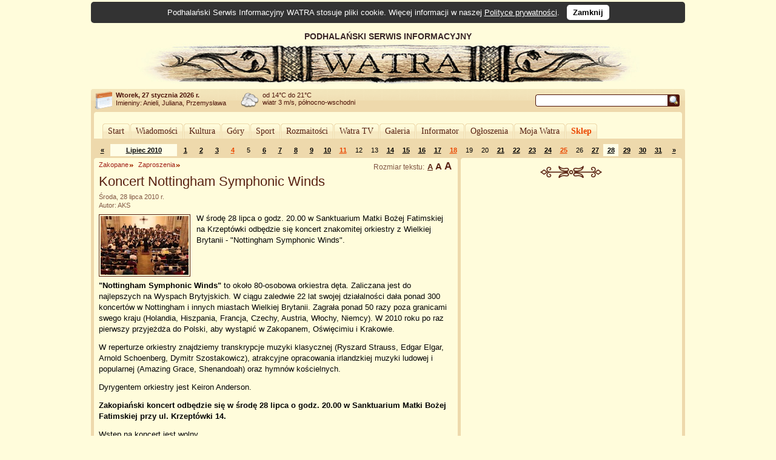

--- FILE ---
content_type: text/html; charset=UTF-8
request_url: https://www.watra.pl/zakopane/zaproszenia/2010/07/28/koncert-nottingham-symphonic-winds
body_size: 10183
content:
<!doctype html>
<html lang="pl"">
    <head>
        <meta charset="utf-8"/>
        <meta name="theme-color" content="#fffcdb">
        <link rel="canonical" href="https://www.watra.pl" />
        <link href='//static.watra.pl/css/style.20131117.css' rel='stylesheet' type='text/css' media='all'/><link href='//static.watra.pl/css/print.css' rel='stylesheet' type='text/css' media='print'/>        <link href='//feeds.feedburner.com/watra/informacje-dnia' rel='alternate' type='application/rss+xml' title='Informacje dnia (WATRA.PL)'/>
        <link href='//feeds.feedburner.com/watra/zaproszenia' rel='alternate' type='application/rss+xml' title='Zaproszenia (WATRA.PL)'/>
        <link href='//static.watra.pl/search.xml' rel='search' title='WATRA.PL' type='application/opensearchdescription+xml'/>
        <!--[if IE]><meta http-equiv='X-UA-Compatible' content='IE=edge'/><![endif]-->
        <meta name='description' content='WATRA - Podhalański Serwis Informacyjny'/>
        <meta name='keywords' content='Tatry, góry, Zakopane, Nowy Targ, Kościelisko, Poronin, Biały Dunajec, Czarny Dunajec, Bukowina Tatrzańska, Podhale, Szpisz, Orawa, informacje, lokalne, wiadomości'/>
        <meta property="og:site_name" content="WATRA - Podhalański Serwis Informacyjny">
                <title>Koncert Nottingham Symphonic Winds / 28 lipca 2010 / Zaproszenia / Zakopane / WATRA - Podhalański Serwis Informacyjny</title>
        <script src='/js/jquery-1.12.4.min.js'></script><script async src="https://www.googletagmanager.com/gtag/js?id=G-C3Y5JBNPXX"></script><script>window.dataLayer=window.dataLayer||[];function gtag(){dataLayer.push(arguments);}gtag("js",new Date());gtag("config","G-C3Y5JBNPXX");$(function(){$("body").prepend($("<div>").addClass("cookie-msg").append("Podhalański Serwis Informacyjny WATRA stosuje pliki cookie. Więcej informacji w naszej ").append($("<a>").attr("href","/polityka-prywatnosci").text("Polityce prywatności")).append(". &nbsp; ").append($("<a>").attr("href","#").addClass("close").text("Zamknij").click(function(){$(this).closest("div").remove();var a=new Date;a.setDate(a.getDate()+1825);a=a.toUTCString();document.cookie="cookie_msg=1; expires="+a+"; path = /";return!1})))})</script></head>

    <body>

                <div id='top' style='overflow:hidden;width:905px;padding-left:75px;'>
                <div style='float:left;width:830px;'>
                    PODHALAŃSKI SERWIS INFORMACYJNY
                    <a href='/' title='Podhalański Serwis Informacyjny WATRA'><img src='//static.watra.pl/img/logo.jpg' alt='Podhalański Serwis Informacyjny WATRA' width=830 height=68 /></a>                </div>
            </div>
                <div id='infoTop'>
            <div class='topLeft'></div>
            <ul id='info'>
                <li id='date'><b>Wtorek, 27 stycznia 2026 r.</b><br /><span style='font-weight:normal;line-height:15px;'>Imieniny: Anieli, Juliana, Przemysława
</span></li>
                <li id='pogoda' style='background-position:0px -249px'>od 14&deg;C do 21&deg;C<br />wiatr 3 m/s, północno-wschodni</li>
                <li style='background-image:none;'></li>                                <li id='search'>
                    <form action='/szukaj' method='get' id='searchForm'><input type='text' name='q' id='searchText' value='' /><input type='image' src='//static.watra.pl/img/1x1.png' title='Szukaj w Watrze' alt="Szukaj w Watrze" id='searchBtn' /></form>
                                    </li>
            </ul>
            <div class='topRight'></div>
        </div>

        <div id='main'>
            <div class='outerTop'><div class='left'></div><div class='right'></div></div>

            <div id="_1-12662767426978642554efd2-77007674" style="margin:5px 0 2px 0;text-align:center;"></div>
            <ul id='mainMenu'>
                <li class='mainMenuN'><div class="mm_l"></div><a href="/" style="padding:0 6px;float:left;font-family:Verdana;">Start</a><div class="mm_r"></div></li><li class='mainMenuN'><div class="mm_l"></div><a href="/wiadomosci" style="padding:0 6px;float:left;font-family:Verdana;">Wiadomości</a><div class="mm_r"></div></li><li class='mainMenuN'><div class="mm_l"></div><a href="/kultura" style="padding:0 6px;float:left;font-family:Verdana;">Kultura</a><div class="mm_r"></div></li><li class='mainMenuN'><div class="mm_l"></div><a href="/gory" style="padding:0 6px;float:left;font-family:Verdana;">Góry</a><div class="mm_r"></div></li><li class='mainMenuN'><div class="mm_l"></div><a href="/sport" style="padding:0 6px;float:left;font-family:Verdana;">Sport</a><div class="mm_r"></div></li><li class='mainMenuN'><div class="mm_l"></div><a href="/rozmaitosci" style="padding:0 6px;float:left;font-family:Verdana;">Rozmaitości</a><div class="mm_r"></div></li><li class='mainMenuN'><div class="mm_l"></div><a href="/watratv" style="padding:0 6px;float:left;font-family:Verdana;">Watra TV</a><div class="mm_r"></div></li><li class='mainMenuN'><div class="mm_l"></div><a href="/galeria" style="padding:0 6px;float:left;font-family:Verdana;">Galeria</a><div class="mm_r"></div></li><li class='mainMenuN'><div class="mm_l"></div><a href="/informator" style="padding:0 6px;float:left;font-family:Verdana;">Informator</a><div class="mm_r"></div></li><li class='mainMenuN'><div class="mm_l"></div><a href="/ogloszenia" style="padding:0 6px;float:left;font-family:Verdana;">Ogłoszenia</a><div class="mm_r"></div></li><li class='mainMenuN'><div class="mm_l"></div><a href="/mojawatra" style="padding:0 6px;float:left;font-family:Verdana;">Moja Watra</a><div class="mm_r"></div></li><li class='mainMenuN'><div class="mm_l"></div><a href="/sklep" style="padding:0 6px;float:left;font-family:Verdana;color:#eb4800;font-weight:bold;">Sklep</a><div class="mm_r"></div></li>            </ul>

            <div class='sepRule'></div>

            
            <div id='content'>        <div id='lineCalendar'>        <table id='lineCalendarTable'>
            <tr>
                <td class='day'>
                                            <a href='/zaproszenia/2010/06' title="Poprzedni miesiąc">&laquo;</a>
                                    </td>
                <td class='today'><a href='/zaproszenia/2010/07' title="Zobacz wydarzenia w miesiącu: Lipiec 2010">Lipiec 2010</a></td>
                <td class='day'><a href='/zaproszenia/2010/07/01' title="[2010-07-01]: Zakopane: ORANGE KINO LETNIE 2010">1</a></td><td class='day'><a href='/zaproszenia/2010/07/02' title="[2010-07-02]: &#10;&nbsp; Zakopane: Grube szkło – finezyjna sztuka&#10;&nbsp; Kościelisko: Malarstwo i tkanina&#10;&nbsp; Zakopane: PONAD GÓRAMI&#10;&nbsp; Zakopane: X Jubileuszowy Międzynarodowy Festiwal Organowy">2</a></td><td class='day'><a href='/zaproszenia/2010/07/03' title="[2010-07-03]: &#10;&nbsp; Krościenko: „Z Pienin po marzenia”&#10;&nbsp; Nowy Targ: Wernisaż ogólnopolskiego pleneru rzeźbiarskiego „USIĄDŹ W MIEŚCIE”&#10;&nbsp; Zakopane: X Jubileuszowy Międzynarodowy Festiwal Organowy&#10;&nbsp; Lipnica Wielka: XXXVI Święto Pasterskie">3</a></td><td class='sunday'><a href='/zaproszenia/2010/07/04' title="[2010-07-04]: &#10;&nbsp; Nowy Targ: Letnie Koncerty Organowe&#10;&nbsp; Zakopane: Pierwszy w historii koncert zespołu Mazowsze w Zakopanem&#10;&nbsp; Tylmanowa: Podhalański Festyn Misyjny&#10;&nbsp; Lipnica Wielka: XXXVI Święto Pasterskie">4</a></td><td class='day'>5</td><td class='day'><a href='/zaproszenia/2010/07/06' title="[2010-07-06]: &#10;&nbsp; Zakopane: „Na szkle zapisane”&#10;&nbsp; Rabka-Zdrój: FESTIWAL MUZYKI ORGANOWEJ">6</a></td><td class='day'><a href='/zaproszenia/2010/07/07' title="[2010-07-07]: Bukowina Tatrzańska: Sztuka teatralna &quot;Skąpiec&quot;">7</a></td><td class='day'><a href='/zaproszenia/2010/07/08' title="[2010-07-08]: &#10;&nbsp; Nowy Targ: Malarstwo na szkle - Janina Marcińczak-Maślanka&#10;&nbsp; Zakopane: Pastele, Malarstwo na szkle&#10;&nbsp; Bukowina Tatrzańska: Posiady Góralskie">8</a></td><td class='day'><a href='/zaproszenia/2010/07/09' title="[2010-07-09]: &#10;&nbsp; Zakopane: „Bal w Operze”&#10;&nbsp; Nowy Targ: Wystawa Piotra Frysztaka">9</a></td><td class='day'><a href='/zaproszenia/2010/07/10' title="[2010-07-10]: Zakopane: X Jubileuszowy Międzynarodowy Festiwal Organowy">10</a></td><td class='sunday'><a href='/zaproszenia/2010/07/11' title="[2010-07-11]: &#10;&nbsp; Nowy Targ: Festiwal Smaku&#10;&nbsp; Czarny Dunajec: IX ŚPIYWANIE I GRANIE POD CHOCHOŁOWSKOM STRZECHOM&#10;&nbsp; Biały Dunajec: Wybory Nośwarniyjsyj Górolecki&#10;&nbsp; Bukowina Tatrzańska: XXVI SEJMIK WIEJSKICH ZESPOŁÓW TEATRALNYCH">11</a></td><td class='day'>12</td><td class='day'>13</td><td class='day'><a href='/zaproszenia/2010/07/14' title="[2010-07-14]: &#10;&nbsp; Zakopane: &quot;Legenda o Janosikowej śmierci&quot;&#10;&nbsp; Zakopane: LETNIE KONCERTY">14</a></td><td class='day'><a href='/zaproszenia/2010/07/15' title="[2010-07-15]: Zakopane: „Jazz pod Tatrami” Zakopane 2010!">15</a></td><td class='day'><a href='/zaproszenia/2010/07/16' title="[2010-07-16]: Nowy Targ: Rzeźby - Michała Gąsienicy - Szostaka">16</a></td><td class='day'><a href='/zaproszenia/2010/07/17' title="[2010-07-17]: &#10;&nbsp; Kraków: &quot;Gra w kolory&quot;&#10;&nbsp; Kościelisko: &quot;Nieco o ratownictwie TOPR&quot;&#10;&nbsp; Biały Dunajec: Dunajeckie Granie&#10;&nbsp; Nowy Targ: Dzień Fantastyki&#10;&nbsp; Niedzica: Ekspresem na Minigolfa&#10;&nbsp; Zakopane: WEEKENDY SPORTÓW EKSTREMALNYCH Z ORANGE&#10;&nbsp; Rabka-Zdrój: X MISTRZOSTWA POLSKI W DOJENIU SZTUCZNEJ KROWY">17</a></td><td class='sunday'><a href='/zaproszenia/2010/07/18' title="[2010-07-18]: &#10;&nbsp; Brzegi: Brzegowskie Nucicki&#10;&nbsp; Czerwienne: CZERWIENNE - BUDŹ&#10;&nbsp; Biały Dunajec: Dunajeckie Granie&#10;&nbsp; Zakopane: Gwiazdy w Grand Nosalowym Dworze. Koncert Grzegorza Turnaua&#10;&nbsp; Ochotnica Górna: Spotkanie z Gorcami&#10;&nbsp; Nowy Sącz: ŚWIĘTO DZIECI GÓR 2010&#10;&nbsp; Zakopane: Tatrzańska „Ścigacka”&#10;&nbsp; Zakopane: WEEKENDY SPORTÓW EKSTREMALNYCH Z ORANGE">18</a></td><td class='day'>19</td><td class='day'>20</td><td class='day'><a href='/zaproszenia/2010/07/21' title="[2010-07-21]: &#10;&nbsp; Bukowina Tatrzańska: Skąpiec po góralsku&#10;&nbsp; Poronin: XXXVI Poroniańskie Lato">21</a></td><td class='day'><a href='/zaproszenia/2010/07/22' title="[2010-07-22]: &#10;&nbsp; Bukowina Tatrzańska: Posiady góralskie z zespołem Orlęta&#10;&nbsp; Nowy Targ: Spotkanie siedmiu kultur&#10;&nbsp; Poronin: XXXVI Poroniańskie Lato">22</a></td><td class='day'><a href='/zaproszenia/2010/07/23' title="[2010-07-23]: &#10;&nbsp; Zakopane: Inspiracje literackie w twórczości artystów zakopiańskich&#10;&nbsp; Zakopane: Kolejny koncert z cyklu &quot;Młodzi Zdolni&quot; - Highlanders Group&#10;&nbsp; Zakopane: Leszek Możdżer i Tymon Tymański Brass Ensamble&#10;&nbsp; Poronin: XXXVI Poroniańskie Lato&#10;&nbsp; Zakopane: Zakopiańskie Lato Teatralne">23</a></td><td class='day'><a href='/zaproszenia/2010/07/24' title="[2010-07-24]: &#10;&nbsp; Bukowina Tatrzańska: Koncert holenderskiego zespołu De Oldie's&#10;&nbsp; Nowy Targ: Nowotarski Piknik Lotniczy&#10;&nbsp; Zakopane: Sezon włoski w Zakopanem/Zespół &quot;Lou Dalfin&quot; po raz pierwszy w Polsce&#10;&nbsp; Zakopane: X Jubileuszowy Międzynarodowy Festiwal Organowy&#10;&nbsp; Poronin: XXXVI Poroniańskie Lato&#10;&nbsp; Zakopane: Zakopiańskie Lato Teatralne">24</a></td><td class='sunday'><a href='/zaproszenia/2010/07/25' title="[2010-07-25]: &#10;&nbsp; Biały Dunajec: &quot;Dzień Pstrąga&quot;&#10;&nbsp; Ponice: Festyn Regionalny w Ponicach&#10;&nbsp; Zakopane: Koncert Cree i Nalepa Breakout Tour&#10;&nbsp; Nowy Targ: Nowotarski Piknik Lotniczy&#10;&nbsp; Jurgów: VIII Dzień Polowaca&#10;&nbsp; Witów: Witowiańsko Watra&#10;&nbsp; Poronin: XXXVI Poroniańskie Lato">25</a></td><td class='day'>26</td><td class='day'><a href='/zaproszenia/2010/07/27' title="[2010-07-27]: &#10;&nbsp; Zakopane: Józek Nowak. Młodzież&#10;&nbsp; Zakopane: Wieczór w Atmie&#10;&nbsp; Zakopane: Wojtka Marchlewskiego &quot;Bałkany akwarelą odmalowane&quot;">27</a></td><td class='day today'><a href='/zaproszenia/2010/07/28' title="[2010-07-28]: &#10;&nbsp; Bukowina Tatrzańska: &quot;Lykorz mimo włosnyj woli&quot;&#10;&nbsp; Zakopane: Koncert Nottingham Symphonic Winds">28</a></td><td class='day'><a href='/zaproszenia/2010/07/29' title="[2010-07-29]: &#10;&nbsp; Bukowina Tatrzańska: Posiady góralskie z zespołem Małe Podhale&#10;&nbsp; Kościelisko: Skąpiec po góralsku">29</a></td><td class='day'><a href='/zaproszenia/2010/07/30' title="[2010-07-30]: Zakopane: „Młodzi Zdolni” - Dagmara Bujak z zespołem">30</a></td><td class='day'><a href='/zaproszenia/2010/07/31' title="[2010-07-31]: &#10;&nbsp; Zakopane: Paka w górach czyli VI Zakopiańskie Konfrontacje Kabaretowe&#10;&nbsp; Zakopane: Weekend Sportów Ekstremalnych z Orange&#10;&nbsp; Białka Tatrzańska: Wybory Cepra i Ceperki Roku oraz Wybór Harnasia Roku">31</a></td>                <td class='day'>
                                            <a href='/zaproszenia/2010/08' title="Następny miesiąc">&raquo;</a>
                                    </td>
            </tr>
        </table>
        </div>

        <div class='leftColumn' style='width: 600px;'>
            <div class='outerTop'><div class='left'></div><div class='right'></div></div>
            <div style='padding: 0 8px;'>
                <div class='textSize'></div><h2 class='category'><a href='/zakopane'>Zakopane</a></h2><h2 class='category'><a href='/zakopane/zaproszenia'>Zaproszenia</a></h2><h1>Koncert Nottingham Symphonic Winds</h1><div class='details'>Środa, 28 lipca 2010 r.<br />Autor: AKS</div><div class='boxBody styleSize1'><p><a href='//static.watra.pl/images/news/1965.jpg?74cfad7a65c1bb9042032bfee6282c3d' title="Koncert Nottingham Symphonic Winds" rel='lightbox'><img src='//static.watra.pl/images/news/1965_small.jpg?74cfad7a65c1bb9042032bfee6282c3d' alt="Koncert Nottingham Symphonic Winds" width=145 height=97 class='mini' /></a>W środę 28 lipca o godz. 20.00 w Sanktuarium Matki Bożej Fatimskiej na Krzeptówki odbędzie się koncert znakomitej orkiestry z Wielkiej Brytanii - &quot;Nottingham Symphonic Winds&quot;.</p><br style='clear: both;' /><p><strong>"Nottingham Symphonic Winds"</strong> to około 80-osobowa orkiestra dęta. Zaliczana jest do najlepszych na Wyspach Brytyjskich. W ciągu zaledwie 22 lat swojej działalności dała ponad 300 koncertów w Nottingham i innych miastach Wielkiej Brytanii. Zagrała ponad 50 razy poza granicami swego kraju (Holandia, Hiszpania, Francja, Czechy, Austria, Włochy, Niemcy). W 2010 roku po raz pierwszy przyjeżdża do Polski, aby wystąpić w Zakopanem, Oświęcimiu i Krakowie.</p><p>W reperturze orkiestry znajdziemy transkrypcje muzyki klasycznej (Ryszard Strauss, Edgar Elgar, Arnold Schoenberg, Dymitr Szostakowicz), atrakcyjne opracowania irlandzkiej muzyki ludowej i popularnej (Amazing Grace, Shenandoah) oraz hymnów kościelnych.</p><p>Dyrygentem orkiestry jest Keiron Anderson.</p><p><strong>Zakopiański koncert odbędzie się w środę 28 lipca o godz. 20.00 w Sanktuarium Matki Bożej Fatimskiej przy ul. Krzeptówki 14.</strong></p><p>Wstęp na koncert jest wolny.</p></div>
        <style>
            ul.prodBoxes, ul.prodList {
                margin:0;
                padding:0;
                list-style-type:none;
            }
            ul.prodList {
                border-top:1px solid #EED9AC;
            }
            .prodName {
                font-weight:bold;
                position: absolute;
            }
            .prodBoxes .prodName {
                display:block;
                height: 30px;
                overflow: hidden;
                z-index: 10;
                width: 140px;
                border: 1px solid #FFFCDB;
                margin: 0 9px;
                line-height: 15px;
            }
            .prodBoxes .prodName:hover {
                height: auto;
                overflow: visible;
                background-color: #FDF6D3;
                border: 1px solid #EED9AC;
            }

            .prodList .prodName {
                margin-left:54px;
            }
            .prodBoxes li.prodDef {
                display:block;
                width:160px;
                height:196px;
                border:1px solid #EED9AC;
                float:left;
                margin:4px;
                text-align:center;
                padding:5px 0;
                font-size:12px;
                background-image:url("//static.watra.pl/img/sklep_back.png");
                background-position:bottom left;
                background-repeat:repeat-x;
                position:relative;
            }
            .prodBoxes li.prodInBasket {
                display:block;
                width:160px;
                height:196px;
                border:1px solid #eacd9c;/*ecd3a4;*/
                background-color:#FDF6D3;
                float:left;
                margin:4px;
                text-align:center;
                padding:5px 0;
                font-size:12px;
                background-image:url("//static.watra.pl/img/sklep_back.png");
                background-position:bottom left;
                background-repeat:repeat-x;
                position:relative;
            }
            .prodBoxes img.prodBox {
                clear:both;
                border:5px solid #FDF6D3;
                margin:32px 0 5px 0;
                width:130px;
                height:130px;
            }
            .prodBoxes span.prodBoxDesc {
                display:none;
            }
            .prodBoxes div.prodBoxPrice {
                font-size:11px;
                color:#eb4800;
                font-weight:bold;
                position:absolute;
                left:4px;
                bottom:5px;
            }
            .prodBoxes div.prodBoxLink {
                position:absolute;
                right:4px;
                bottom:6px;
            }

            .prodList li.prodDef, .prodList li.prodInBasket {
                display:block;
                clear:both;
                border-bottom:1px solid #EED9AC;
                padding:8px 4px;
                font-size:12px;
                margin:0 4px;
                overflow:hidden;
                height:50px;
            }
            .prodList img.prodBox {
                width: 50px;
                height: 50px;
                /*margin-right: 4px;*/
                border: 0 none;
                float: left;
                position: absolute;
            }
            .prodList span.prodBoxDesc {
                font-size:11px;
                float:left;
                width:520px;
                margin-top:22px;
                margin-left:54px;
                height:30px;
                overflow:hidden;
                position:absolute;
            }
            .prodList div.prodBoxPrice {
                display:inline;
                float:right;
                font-size:11px;
                margin:0 0 18px 0;
                color:#eb4800;
                font-weight:bold;
            }
            .prodList div.prodBoxLink {
                display:inline;
                float:right;
                clear:right;
            }
            .prodList .liA {
                background-color:#FFFCDB;
            }
            .prodList .liB {
                background-color:#FDF6D3;
            }

            a.addToBasket {
                background-image:url("//static.watra.pl/img/arrows.png");
                background-repeat:no-repeat;
                background-position:-11px -337px;
                padding-left:16px;
                font-size:11px;
            }
            a.addWait {
                background-image:url("//static.watra.pl/img/preloader_small.gif");
                background-repeat:no-repeat;
                background-position:left center;
                padding-left:16px;
                font-size:11px;
            }
            a.prodInBasket {
                font-size: 11px;
            }
            a.prodNo {
                font-size: 11px;
            }
            .viewGallery, .viewList {
                width:23px;
                height:23px;
                border:1px solid #4e1409;
                background-image:url('//static.watra.pl/img/arrows.png');
                background-repeat:no-repeat;
                display:block;
                float:right;
                margin-left:1px;
            }
            .viewGallery {
                background-position:0 -374px;
            }
            .viewList {
                background-position:0 -351px;
            }
            .active.viewGallery {
                background-position:0 -420px;
            }
            .active.viewList {
                background-position:0 -397px;
            }
        </style>

        <div class="box"><div class="titlePage">Zobacz w naszym sklepie:</div></div><ul id="products" class="prodBoxes" style="overflow:hidden;width:510px;margin:0 auto;"><li id='prod68' class='prodDef liA' data-sort='2016000'><a href='/sklep/torebki/torebka-filcowa-vii,68' title="Torebka filcowa VII" class='prodName'>Torebka filcowa VII</a><a href='/sklep/torebki/torebka-filcowa-vii,68' title="Torebka filcowa VII"><img src='//static.watra.pl/img/sklep/produkty/m743.jpg' alt="Torebka filcowa VII" class='prodBox' /></a><span class='prodBoxDesc'>Torebka filcowa z haftowanym ludowym motywem (haft maszynowy). Zamykana na zatrzask. Środek z dopinaną na zatrzask wkładką z podszewki zamykaną na zamek błyskawiczny...</span><div class='prodBoxPrice'>160 zł</div><div class='prodBoxLink'><a href='/sklep/dodaj/torebki/torebka-filcowa-vii,68' rel='nofollow' class='addToBasket' title="Dodaj do koszyka">do koszyka</a></div></li><li id='prod154' class='prodDef liB' data-sort='2001600'><a href='/sklep/ozdoby-swiateczne/aniolek-duzy-iii,154' title="Aniołek duży III" class='prodName'>Aniołek duży III</a><a href='/sklep/ozdoby-swiateczne/aniolek-duzy-iii,154' title="Aniołek duży III"><img src='//static.watra.pl/img/sklep/produkty/m918.jpg' alt="Aniołek duży III" class='prodBox' /></a><span class='prodBoxDesc'>Aniołek wykonany z drewna, ręcznie malowany. Zapakowany w celofan z ozdobnym sznureczkiem. Wymiary: Szerokość 7 cm. Wysokość 13,5 cm. Ozdoba np. choinkowa. </span><div class='prodBoxPrice'>16 zł</div><div class='prodBoxLink'><a href='/sklep/dodaj/ozdoby-swiateczne/aniolek-duzy-iii,154' rel='nofollow' class='addToBasket' title="Dodaj do koszyka">do koszyka</a></div></li><li id='prod125' class='prodDef liA' data-sort='2008500'><a href='/sklep/bizuteria/naszyjnik-kropla-miodu,125' title="Naszyjnik &quot;Kropla miodu&quot;" class='prodName'>Naszyjnik &quot;Kropla miodu&quot;</a><a href='/sklep/bizuteria/naszyjnik-kropla-miodu,125' title="Naszyjnik &quot;Kropla miodu&quot;"><img src='//static.watra.pl/img/sklep/produkty/m828.jpg' alt="Naszyjnik &quot;Kropla miodu&quot;" class='prodBox' /></a><span class='prodBoxDesc'>Naszyjnik z nieregularnych koralików  - Koral, oraz kilku koralików z bursztynu. Jako przekładki małe rureczki - Koral. Obwód 50 cm.  </span><div class='prodBoxPrice'>85 zł</div><div class='prodBoxLink'><a href='/sklep/dodaj/bizuteria/naszyjnik-kropla-miodu,125' rel='nofollow' class='addToBasket' title="Dodaj do koszyka">do koszyka</a></div></li></ul><div class="common"><ul class="common"><li class="addToBookmark"><a href='javascript:void(0);' class='addTo addToSelect'>Dodaj do:</a></li><li class="print"><a href='javascript:void(0);' onclick='window.print();' class='print'>Drukuj</a></li></ul><ul class="bookmarks"><li><a href='https://www.facebook.com/share.php?u=https%3A%2F%2Fwww.watra.pl%2Fzakopane%2Fzaproszenia%2F2010%2F07%2F28%2Fkoncert-nottingham-symphonic-winds&amp;t=Koncert%20Nottingham%20Symphonic%20Winds' class='icon' id='facebook'>Facebook</a></li><li><a href='https://plus.google.com/share?url=https%3A%2F%2Fwww.watra.pl%2Fzakopane%2Fzaproszenia%2F2010%2F07%2F28%2Fkoncert-nottingham-symphonic-winds&amp;hl=pl' class='icon' id='googleplus'>Google+</a></li><li><a href='http://www.blogger.com/blog_this.pyra?t=W%20%C5%9Brod%C4%99%2028%20lipca%20o%20godz.%2020.00%20w%20Sanktuarium%20Matki%20Bo%C5%BCej%20Fatimskiej%20na%20Krzept%C3%B3wki%20odb%C4%99dzie%20si%C4%99%20koncert%20znakomitej%20orkiestry%20z%20Wielkiej%20Brytanii%20-%20%26quot%3BNottingham%20Symphonic%20Winds%26quot%3B.&amp;u=https%3A%2F%2Fwww.watra.pl%2Fzakopane%2Fzaproszenia%2F2010%2F07%2F28%2Fkoncert-nottingham-symphonic-winds&amp;n=Koncert%20Nottingham%20Symphonic%20Winds' class='icon' id='blogger'>Blogger</a></li><li><a href='http://nk.pl/sledzik?shout=Koncert%20Nottingham%20Symphonic%20Winds%20https%3A%2F%2Fwww.watra.pl%2Fzakopane%2Fzaproszenia%2F2010%2F07%2F28%2Fkoncert-nottingham-symphonic-winds' class='icon' id='sledzik'>Śledzik</a></li><li><a href='http://twitter.com/home?status=https%3A%2F%2Fwww.watra.pl%2Fzakopane%2Fzaproszenia%2F2010%2F07%2F28%2Fkoncert-nottingham-symphonic-winds' class='icon' id='twitter'>Twitter</a></li><li><a href='http://pinger.pl/share?title=Koncert%20Nottingham%20Symphonic%20Winds&amp;content=https%3A%2F%2Fwww.watra.pl%2Fzakopane%2Fzaproszenia%2F2010%2F07%2F28%2Fkoncert-nottingham-symphonic-winds' class='icon' id='pinger'>Pinger</a></li><li><a href='http://www.myspace.com/Modules/PostTo/Pages/?u=https%3A%2F%2Fwww.watra.pl%2Fzakopane%2Fzaproszenia%2F2010%2F07%2F28%2Fkoncert-nottingham-symphonic-winds' class='icon' id='myspace'>MySpace</a></li><li><a href='http://digg.com/submit?url=https%3A%2F%2Fwww.watra.pl%2Fzakopane%2Fzaproszenia%2F2010%2F07%2F28%2Fkoncert-nottingham-symphonic-winds&amp;title=Koncert%20Nottingham%20Symphonic%20Winds' class='icon' id='digg'>Digg</a></li><li><a href='http://pinterest.com/pin/create/button/?url=https%3A%2F%2Fwww.watra.pl%2Fzakopane%2Fzaproszenia%2F2010%2F07%2F28%2Fkoncert-nottingham-symphonic-winds&amp;media=https%3A%2F%2Fstatic.watra.pl%2Fimages%2Fnews%2F1965_small.jpg&amp;description=Koncert%20Nottingham%20Symphonic%20Winds' class='icon' id='pinterest'>Pinterest</a></li><li><a href='http://www.wykop.pl/dodaj/link/url,https%3A%2F%2Fwww.watra.pl%2Fzakopane%2Fzaproszenia%2F2010%2F07%2F28%2Fkoncert-nottingham-symphonic-winds,title,Koncert%20Nottingham%20Symphonic%20Winds,desc,W%20%C5%9Brod%C4%99%2028%20lipca%20o%20godz.%2020.00%20w%20Sanktuarium%20Matki%20Bo%C5%BCej%20Fatimskiej%20na%20Krzept%C3%B3wki%20odb%C4%99dzie%20si%C4%99%20koncert%20znakomitej%20orkiestry%20z%20Wielkiej%20Brytanii%20-%20%26quot%3BNottingham%20Symphonic%20Winds%26quot%3B.' class='icon' id='wykop'>Wykop</a></li></ul></div>        <br style='clear: both;' />
                    </div>
        </div>

        <div class='rightColumn' style='width: 365px;'>
            <div class='outerTop'><div class='left'></div><div class='right'></div></div>
                        <div style='padding: 0 8px;'>
                <div id="_2-1955074926697864255683f3-96875381" style="text-align:center;margin-top:10px;"></div>                        <div style="text-align:center;">
                            <div class="sep2"></div>
                            <script async src="//pagead2.googlesyndication.com/pagead/js/adsbygoogle.js?client=ca-pub-8912868489629809" crossorigin="anonymous"></script>
                            <ins class="adsbygoogle"
                                 style="display:inline-block;width:336px;height:280px"
                                 data-ad-client="ca-pub-8912868489629809"
                                 data-ad-slot="6951579572"></ins>
                            <script>(adsbygoogle = window.adsbygoogle || []).push({});</script>
                        </div>
                                    </div>
        </div>

        <div style='clear:both;'>
            <div class='leftColumn' style='width: 600px;'>
                <div class='outerBottom'><div class='left'></div><div class='right'></div></div>
            </div>
            <div class='rightColumn' style='width: 365px;'>
                <div class='outerBottom'><div class='left'></div><div class='right'></div></div>
            </div>
        </div>
        </div>

            <div class='footerBar'>
                <ul class='footerMenu'>
                    <li><a href='/o-watrze'>O Watrze</a></li><li><a href='/redakcja'>Redakcja</a></li><li><a href='/kontakt'>Kontakt</a></li><li><a href='/wspolpraca'>Współpraca</a></li><li><a href='/reklama'>Reklama</a></li><li><a href='/oferta'>Nasza oferta</a></li><li><a href='/mapa-strony'>Mapa strony</a></li><li><a href='/polityka-prywatnosci'>Polityka prywatności</a></li><li><a href='/sklep/regulamin'>Regulamin Sklepu</a></li>                </ul>
                <div style='width:140px;float:right;margin-top:6px;'><a href='http://www.webimpress.pl/' title='Powered by WEBIMPRESS'><img src='//static.watra.pl/img/poweredby.png' alt='Powered by WEBIMPRESS' width=130 height=21 style='border:1px solid #4e1409;padding:2px;background-color:#ffffff;' /></a></div>
            </div>

        </div>
        <div class='innerBottom'><div class='left'></div><div class='right'></div></div>

        <div class='bottomInfo'>
            Podhalański Serwis Informacyjny "Watra" czeka na informacje od Internautów. Mogą to być teksty, reportaże, czy foto-relacje.<br />Czekamy również na zaproszenia dotyczące zbliżających się wydarzeń społecznych, kulturalnych, politycznych.<br />Jeżeli tylko dysponować będziemy czasem wyślemy tam naszego reportera.
            <br /><br /><span style='font-size:11px;'><b>Kontakt:</b> <a href='mailto:kontakt@watra.pl' class='link'>kontakt@watra.pl</a>, <b>tel.</b> (+48) 606 151 137</span>
            <br /><br />
            <span style='font-weight:bold;'>Powielanie, kopiowanie oraz rozpowszechnianie w jakikolwiek sposób materiałów zawartych w Podhalańskim Serwisie Informacyjnym WATRA bez zgody właściciela jest zabronione.</span>
        </div>

        <div id='mask'></div><script>$(function(){$(".textSize").append(document.createTextNode("Rozmiar tekstu: "));for(var c=document.createElement("ul"),d=1;4>d;d++){var e=document.createElement("li");e.className="styleSize"+d;var f=document.createElement("a");f.appendChild(document.createTextNode("A"));f.href="#";f.onclick=function(){var a=this.parentNode.className;$(".textSize a").css("text-decoration","none");this.style.textDecoration="underline";$(".boxBody").attr("class","boxBody "+a);var b=new Date;b.setDate(b.getDate()+365);document.cookie="textSize="+a.substr(9)+"; expires="+b.toUTCString()+"; path=/";return!1};e.appendChild(f);c.appendChild(e)}$(".textSize").append(c);$("li."+$(".boxBody").attr("class").replace("boxBody ","")+" a").css("text-decoration","underline");$(".bookmarks").hide();$(".addTo").removeClass("addToSelect").click(function(){$(this).hasClass("addToSelect")?$(".bookmarks").animate({height:"hide",opacity:"hide"},"slow"):$(".bookmarks").animate({height:"show",opacity:"show"},"slow");$(this).toggleClass("addToSelect")});function g(a){$("object,embed,select,iframe").css("visibility",a?"hidden":"visible")}function h(a){$("body").append($("<div>").attr("id","lightBoxPicture").css({position:"absolute","z-index":1005,width:"100%",left:"0",overflow:"auto",top:$(window).scrollTop()+($(window).height()-a.height)/2}).click(function(){$(this).remove();$("#mask").fadeOut("fast");g(!1)}).append($("<div>").attr("id","outerImageContainer").width(a.width+20).height(a.height+20).hide().fadeIn("fast").append($("<div>").attr("id","imageContainer").append(a))));$("#mask").height($(document).height())}$('a[rel="lightbox"]').click(function(){var a=this,b=new Image;b.src=this.href;b.style.display="block";g(!0);$("#mask").height($(document).height()).fadeTo("fast",0.8,function(){b.complete?h(b):($(b).load(function(){h(this)}),b.src=a.href)});return!1});$("#mask").click(function(){$("#lightBoxPicture").remove();$(this).fadeOut("fast");g(!1)})});(function(d,s){var x=d.createElement(s);x.type="text/javascript";x.async=true;x.src="//www.watra.pl/ads/10019952176978642554ef65.17372786";var w=d.getElementsByTagName(s)[0];w.parentNode.insertBefore(x,w)})(document,"script");</script>
    </body>
</html>

--- FILE ---
content_type: text/html; charset=utf-8
request_url: https://www.google.com/recaptcha/api2/aframe
body_size: 266
content:
<!DOCTYPE HTML><html><head><meta http-equiv="content-type" content="text/html; charset=UTF-8"></head><body><script nonce="XwIEJDiu4iPewhhdjFhg-A">/** Anti-fraud and anti-abuse applications only. See google.com/recaptcha */ try{var clients={'sodar':'https://pagead2.googlesyndication.com/pagead/sodar?'};window.addEventListener("message",function(a){try{if(a.source===window.parent){var b=JSON.parse(a.data);var c=clients[b['id']];if(c){var d=document.createElement('img');d.src=c+b['params']+'&rc='+(localStorage.getItem("rc::a")?sessionStorage.getItem("rc::b"):"");window.document.body.appendChild(d);sessionStorage.setItem("rc::e",parseInt(sessionStorage.getItem("rc::e")||0)+1);localStorage.setItem("rc::h",'1769497639715');}}}catch(b){}});window.parent.postMessage("_grecaptcha_ready", "*");}catch(b){}</script></body></html>